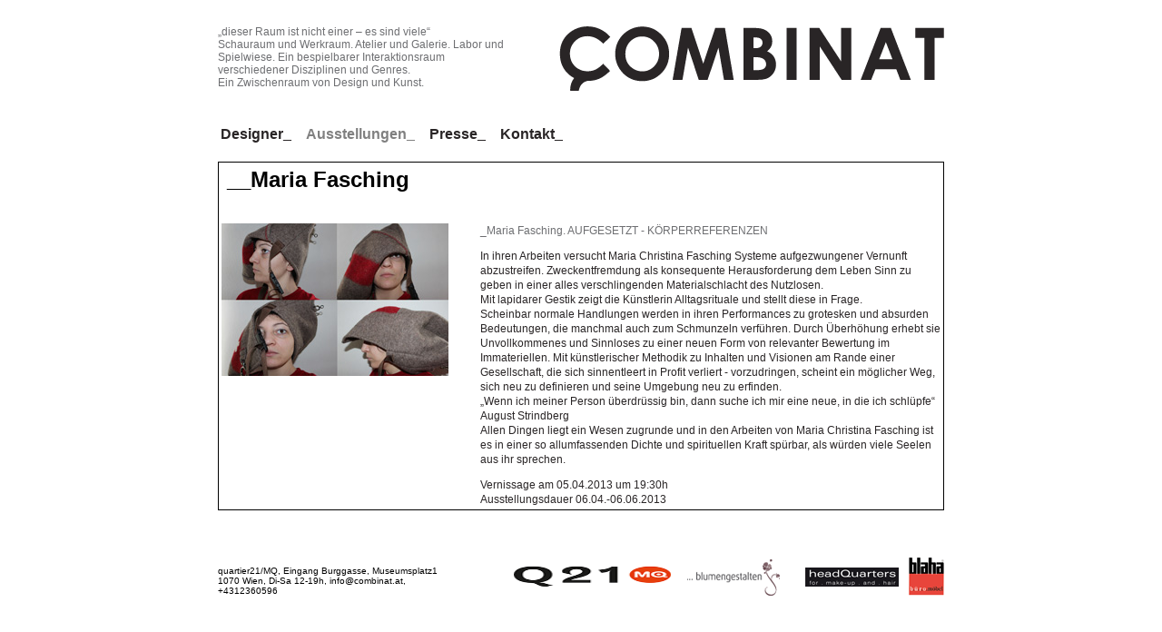

--- FILE ---
content_type: text/html
request_url: http://combinat.at/artists/2013/fasching.html
body_size: 1953
content:
<!DOCTYPE HTML PUBLIC "-//W3C//DTD HTML 4.01 Transitional//EN">

<html>
<head>
	<title>combinat</title>
	<meta http-equiv="Content-Type" content="text/html; charset=iso-8859-1"> 
	<link rel="stylesheet" href="../../css/main.css" type="text/css">	
	
    <style type="text/css">
<!--
.Stil7 {color: #292526}
-->
    </style>
</head>

<body>
<div class="main">
<table cellpadding="0" cellspacing="0">
  <tr>
    <td width="374"><p class="headertext">&nbsp;</p>
        <p class="headertext">&bdquo;dieser Raum ist nicht einer &ndash; es sind viele&ldquo;<br>
        Schauraum und Werkraum. Atelier und Galerie. Labor und Spielwiese. Ein bespielbarer Interaktionsraum verschiedener Disziplinen und Genres.<br>
        Ein Zwischenraum von Design und  Kunst.</p></td>
    <td width="475"><div align="right"><a href="../../start.html"><img src="../../images/c_logo.gif" width="474" height="100" border="0"></a></div></td>
  </tr>
</table>
<!-- <table class="menu" cellspacing="0" cellpadding="0">
	<tr>
		<td width="777"><a href="#" class="menu">Designer_</a> &nbsp;&nbsp; <a href="#" class="menu">Ausstellungen_</a> &nbsp;&nbsp; <a href="#" class="menu">Presse_</a> &nbsp;&nbsp; <a href="#" class="menu">Kontakt_</a></td>
	</tr>
</table> -->
<br>&nbsp;
<table  border="0">
  <tr>
    <td><div class="menu"><a href="../../designer.html">Designer_</a>&nbsp;&nbsp;&nbsp;&nbsp;<a href="../ausstellungen.html" class="menuaktiv">Ausstellungen_</a>&nbsp;&nbsp;&nbsp;&nbsp;<a href="../../presse.html">Presse_</a>&nbsp;&nbsp;&nbsp;&nbsp;<a href="../../kontakt.html">Kontakt_</a>&nbsp;&nbsp;&nbsp;&nbsp;</div></td>
  </tr>
</table>
<br>
<table width="800" border="0" class="maincontent">
  <tr>
    <td><h1>__Maria Fasching</h1></td>
  </tr>
  <tr>
    <td><img src="../../images/aktualisierungen/2013/004april/Combinat-Aufgesetzt-2013.jpg" alt="faschng" width="250" height="168" align="left">
      <div class="contenttext">
        <p class="headertext" style="margin-bottom: 0px">_Maria Fasching. AUFGESETZT - K&Ouml;RPERREFERENZEN</p>
        <p>In ihren Arbeiten versucht Maria Christina  Fasching Systeme aufgezwungener Vernunft abzustreifen. Zweckentfremdung als  konsequente Herausforderung dem Leben Sinn zu geben in einer alles  verschlingenden Materialschlacht des Nutzlosen.<br>
          Mit lapidarer Gestik zeigt die K&uuml;nstlerin  Alltagsrituale und stellt diese in Frage.<br>
          Scheinbar normale Handlungen werden in ihren  Performances zu grotesken und absurden Bedeutungen, die manchmal auch zum  Schmunzeln verf&uuml;hren. Durch &Uuml;berh&ouml;hung erhebt sie Unvollkommenes und Sinnloses  zu einer neuen Form von relevanter Bewertung im Immateriellen. Mit  k&uuml;nstlerischer Methodik zu Inhalten und Visionen am Rande einer Gesellschaft,  die sich sinnentleert in Profit verliert - vorzudringen, scheint ein m&ouml;glicher  Weg, sich neu zu definieren und seine Umgebung neu zu erfinden.<br>
          &bdquo;Wenn ich meiner Person &uuml;berdr&uuml;ssig bin, dann  suche ich mir eine neue, in die ich schl&uuml;pfe&ldquo;<br>
          August Strindberg<br>
          Allen Dingen liegt ein Wesen zugrunde und in  den Arbeiten von Maria Christina Fasching ist es in einer so allumfassenden  Dichte und spirituellen Kraft sp&uuml;rbar, als w&uuml;rden viele Seelen aus ihr sprechen.</p>
        <p>Vernissage am 05.04.2013 um 19:30h <br>
          Ausstellungsdauer 06.04.-06.06.2013</p>
      </div></td>
  </tr>
</table>
<br>

<table width="800" cellpadding="0" cellspacing="0" class="footer">
  <tr>
    <td width="33%" valign="bottom">quartier21/MQ, Eingang Burggasse, Museumsplatz1<br>
1070 Wien, Di-Sa 12-19h, info@combinat.at, +4312360596<a href="mailto:info@combinat.at"></a></td>
    <td align="center" valign="bottom"><div align="right"><a href="http://quartier21.mqw.at" target="_blank"><img src="../../images/quartier21_coop_logo.gif" alt="quartier21 / MQ Wien" width="173" height="26" vspace="10" border="0" align="bottom"></a><a href="http://www.blumengestalten.at" target="_blank"><img src="../../images/sponsor/bernhardreingruber.gif" alt="" width="118" height="40" hspace="10" border="0"></a><a href="http://www.headquarters.at/" target="_blank"><img src="../../images/sponsor_plecherplanen.gif" alt="Plecher Planen" width="103" height="21" hspace="10" vspace="10" border="0"></a><a href="http://www.blaha.co.at/" target="_blank"><img src="../../images/sponsor_blaha.gif" border="0" alt="blaha" width="40" height="43"></a></div></td>
    </tr>
</table>
<br>&nbsp;<br>
</div>



</body>
</html>

--- FILE ---
content_type: text/css
request_url: http://combinat.at/css/main.css
body_size: 512
content:
a, a:link, a:visited {
	color: #292526;
	text-decoration: none;
	font-weight: bold;
}

a:hover {
	color: #929497;
	text-decoration: none;
	font-weight: bold;
}

a.menu, a.menu:link {
	color: #292526;
	font-size: 16px;
	font-weight: bold;
	text-decoration: none;
}

a.menu:hover {
	color: #808080;
	font-size: 16px;
	font-weight: bold;
	text-decoration: none;
}

a.menuaktiv, a.menuaktiv:link, a.menuaktiv:hover {
	color: #808080;
	font-size: 16px;
	font-weight: bold;
	text-decoration: none;
}

body {
	margin: 0px;
	text-align: center;
}

table, div {
	font-family: Arial, Helvetica, sans-serif;
}

table.menu {
	margin-bottom: 25px;
	margin-top: 50px;
}

.contenttext {
	color: #292526;
	font-size: 12px;
	line-height: 16px;
	margin-left: 285px;
}

.headertext {
	color: #6D6E71;
	font-size: 12px;
	text-align: left;
}

.main {
	margin: auto;
	width: 800px;
	text-align: left;
}

.maincontent {
	border: 1px solid #000000;
	padding: 0px;
}

.maincontent .content {
	font-size: 12px;
	padding-left: 12px;
}

.maincontent .header {
	padding-left: 6px;
	padding-top: 8px;
}

.maincontent .image {
	padding-left: 6px;
	float: left;
	margin-top: 4px;
}

.footer { margin-top: 30px;
font-size: 10px; } 

.footer .sponsor {
	white-space: nowrap;
	vertical-align: bottom;
}
h1 {
	padding-left: 6px;
	font-size: 24px;
	font-weight: bold;
	margin-bottom: 30px;
	margin-top: 2px;
}
.kontakt {
	padding-left: 6px;
}
.start_einrückung {
	margin-left: 6px;
	margin-top: 6px;
	margin-bottom: 6px;
}
